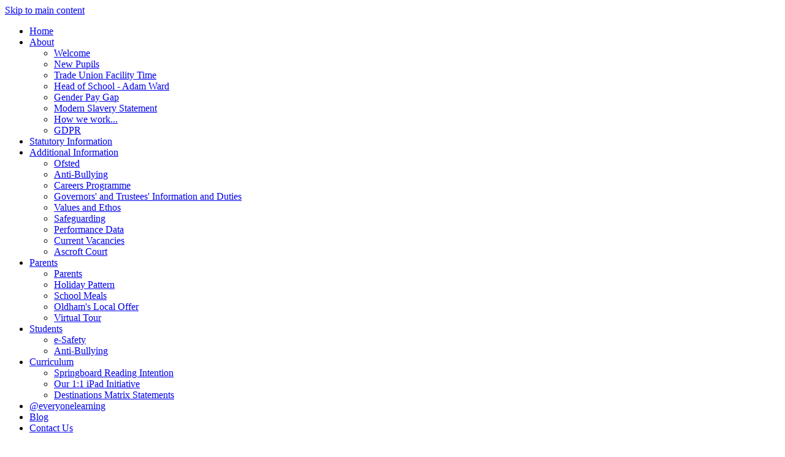

--- FILE ---
content_type: text/html
request_url: https://www.springboardproject.org/news/
body_size: 16959
content:
<!-- from CSV -->
<!DOCTYPE html>
<html lang="en">
<head>
	<!--pageID 15470-->
	
		<meta charset="UTF-8">
        
        <title>Spring Board Project - Blog</title>

        <meta name="description" content="Welcome to the website of the Spring Board Project" />
        <meta name="keywords" content="Spring Board Project, Medtia Square, Phoenix Street, Oldham" />
        <meta name="author" content="Spring Board Project website"/>
        
                <meta name="robots" content="INDEX, FOLLOW"/>
                <meta name="revisit-after" content="2 days"/>
        
        <meta name="rating" content="General"/>
		<meta property="og:site_name" content="Spring Board Project" />
<meta property="og:title" content="Blog" />
<meta property="og:url" content="http://sbproject.greenhousecms.co.uk/News" />
<meta property="og:type" content="website" />
<meta property="og:description" content="News Listing" />
<meta name="twitter:card" content="summary" />
<meta name="twitter:title" content="Blog" />
<meta name="twitter:description" content="News Listing" />
<meta name="twitter:url" content="http://sbproject.greenhousecms.co.uk/News" />

        
        <link rel="shortcut icon" href="/favicon.ico?v=GSW" />
        <link rel="icon" href="/favicon.ico?v=GSW" />
	

<link href="/admin/public/c_boxes_buttons.css" rel="stylesheet" type="text/css" />
<link href="/inc/c_2023.css" rel="stylesheet" type="text/css" media="screen" />

<!-- https://swiperjs.com/ -->
<link rel="stylesheet" href="https://cdn.jsdelivr.net/npm/swiper@10/swiper-bundle.min.css" />
<!-- MOBILE / RESPONSIVE -->
<meta name="viewport" content="width=device-width, initial-scale=1, maximum-scale=2">

<!-- Import IE8 and IE7 Stylesheets -->
<!--[if lt IE 9]>
        <script src="http://html5shiv.googlecode.com/svn/trunk/html5.js"></script>
        <link href="/inc/c_IE8.css" rel="stylesheet" type="text/css" media="screen" />
    <![endif]-->
<!--[if lt IE 8]>
        <link href="/inc/c_IE7.css" rel="stylesheet" type="text/css" media="screen" />
    <![endif]-->

<!-- IE warnings -->
<!--[if IE]>
         <div id="ie-warning">
         <p>Sorry, this version of Internet Explorer <strong>may not support certain features</strong>.<br />
         <p>We recommend <a href="https://www.google.com/chrome/" target="_blank">Google Chrome</a>.</p>
         <a onclick="myFunction()">Thank you but no.</a >
         </div>
        
         <script>
         function myFunction() {
             var x = document.getElementById("ie-warning");
             if (x.style.display === "none") {
                 x.style.display = "block";
             } else {
             x.style.display = "none";
                 }
         }
         </script>
    <![endif]-->

<!-- Current position in navigation -->

<style type="text/css">
    .nav li a#nav2496:before {
        width: 100%;
    }

    		#activeRP {
			background-color: rgba(255, 255, 255, .1);
		}

    #SideHeadingPages li a#subID15470 {
        text-decoration: none;
        background-color: rgba(255, 255, 255, .1);
    }

    #SideHeadingPages li a#childID15470 {
        text-decoration: none;
        background-color: rgba(255, 255, 255, .1);
    }

    ul li.sidelist_li {
        display: none;
    }

@media only screen and (max-width: 990px) {
#mission-sec { padding: 230px 5% 0; }
}


    ul li.PPID15470 {
        display: block;
    }

section#social #close-social {background: #000;    border-radius: 50%;    width: 60px;    height: 60px;    line-height: 46px;    font-size: 40px !important; top:45px;   right: 10px !important;    border: 3px solid #fff;    padding: 0 !important;}
section#social #close-social:hover {background:#FFF; color:#000 !important;}
</style>

<!-- Import jQuery -->
<script type="text/javascript" src="https://ajax.googleapis.com/ajax/libs/jquery/1.8.3/jquery.min.js"></script>


<!-- https://swiperjs.com/ -->
<script src="https://cdn.jsdelivr.net/npm/swiper@10/swiper-bundle.min.js"></script>




</head>

<body class="body_15470">



<!-- Wrapper -->

<a href="#mainholder" class="skip-link">Skip to main content</a>

<div id="wrapper">

    

    <nav id="navholder">
        <div class="wrapper">
            <ul id="dmenu" class="nav">
<li id="TopNavLi2387"><a href="/" id="nav2387">Home</a>
</li><li id="TopNavLi2388"><a href="/Welcome" id="nav2388">About</a>
<ul><li><a href="/Welcome/">Welcome</a></li><li><a href="/New-Pupils/">New Pupils</a></li><li><a href="https://www.newbridgegroup.org/Governance/Trade-Union-Facility-Time/" target="_blank">Trade Union Facility Time</a></li><li><a href="/Head-of-School-Adam-Ward/">Head of School - Adam Ward</a></li><li><a href="https://www.newbridgegroup.org/Governance/Gender-Pay-Gap-Report/" target="_blank">Gender Pay Gap</a></li><li><a href="https://www.newbridgegroup.org/Governance/Modern-Slavery-Statement/" target="_blank">Modern Slavery Statement</a></li><li><a href="/How-we-work/">How we work...</a></li><li><a href="/GDPR/">GDPR</a></li></ul></li><li id="TopNavLi2389"><a href="/Statutory_Info/Statutory-Information" id="nav2389">Statutory Information</a>
</li><li id="TopNavLi2391"><a href="/Additional_Info/Ofsted" id="nav2391">Additional Information</a>
<ul><li><a href="/Additional_Info/Ofsted/">Ofsted</a></li><li><a href="/Students/Anti-Bullying/">Anti-Bullying</a></li><li><a href="/Additional_Info/Careers-Programme/">Careers Programme</a></li><li><a href="/Additional_Info/Governors-and-Trustees-Information-and-Duties/">Governors' and Trustees' Information and Duties</a></li><li><a href="/Additional_Info/Values-and-Ethos/">Values and Ethos</a></li><li><a href="/Additional_Info/Safeguarding/">Safeguarding</a></li><li><a href="/Additional_Info/Performance-Data/">Performance Data</a></li><li><a href="/Additional_Info/Current-Vacancies/">Current Vacancies</a></li><li><a href="/Ascroft-Court/">Ascroft Court</a></li></ul></li><li id="TopNavLi2390"><a href="/Parents/Holiday-Pattern" id="nav2390">Parents</a>
<ul><li><a href="/Parents/">Parents</a></li><li><a href="/Parents/Holiday-Pattern/">Holiday Pattern</a></li><li><a href="/Parents/School-Meals/">School Meals</a></li><li><a href="/Parents/Oldham-s-Local-Offer/">Oldham's Local Offer</a></li><li><a href="/Parents/Virtual-Tour/">Virtual Tour</a></li></ul></li><li id="TopNavLi2494"><a href="/Students/e-Safety" id="nav2494">Students</a>
<ul><li><a href="/Students/e-Safety/">e-Safety</a></li><li><a href="/Additional_Info/Anti-Bullying/">Anti-Bullying</a></li></ul></li><li id="TopNavLi2493"><a href="/Curriculum/Curriculum-Info" id="nav2493">Curriculum</a>
<ul><li><a href="/Curriculum/Springboard-Reading-Intention/">Springboard Reading Intention</a></li><li><a href="https://www.newbridgegroup.org/Our-1-1-iPad-Initiative/" target="_blank">Our 1:1 iPad Initiative</a></li><li><a href="/Curriculum/Destinations-Matrix-Statements/">Destinations Matrix Statements</a></li></ul></li><li id="TopNavLi2495"><a href="/Everyonelearning/everyonelearning" id="nav2495">@everyonelearning</a>
</li><li id="TopNavLi2496"><a href="/News" id="nav2496">Blog</a>
</li><li id="TopNavLi2393"><a href="/Contact-Us" id="nav2393">Contact Us</a>
</li></ul>
        </div>
    </nav>
    <!-- NavHolder -->
    <div id="slider">

        <header>
            <div class="wrapper">

					<h1 class="hidden" title="Go to home page">The Springboard Project</h1>

					<div id="logo-index"><a href="/index.asp">
							<img src="/i/design/school-logo.png" id="logo" alt="The Springboard Project"></a>
					</div>

					<div class="trust-logo">
						<a href="https://www.newbridgegroup.org/"><img src="/i/design/new-bridge-ic.png"
								alt="Newbridge Group Trust"></a>
					</div>

            </div><!-- header wrapper -->

            <!-- social icons -->
            <ul id="social-dock">

                <!-- Search Link - (needs overlay in footer and js) -->
                <li><a id="FS" href="#search"><img src="/i/design/search-ic.png" alt="Search this website" role="button"></a><span
                        class="tooltip">Search Site</span></li>

                <!-- Translate -->
                <li class="g-tran">
                    <div class="translate">
                        <div id="google_translate_element"></div>
                    </div>
                    <img src="/i/design/translate-ic.png" alt="Translate the contents of this page" role="button">
                    <span class="tooltip">Translate Page</span>
                </li>

                <li><a href="https://www.everyonelearning.co.uk/" target="_blank"><img src="/i/design/el-ic.png"
                            alt="Everyone Learning"></a></li>
            </ul>

        </header><!-- Header -->

        

    </div><!-- Slider -->

    

	<!-- Main Holder -->

	<div id="mainholder">
		<div class="wrapper-inside">
	<div class="Content2Column">
<h1>Blog</h1>

    
    <ul id="NewsListing">
        
                    <li class="background-box" style="background-image: url(/i/photos/Screenshot%5F2025%2D12%2D19%5F12%2E17%2E34%5Fthumb%2Epng)">
                
                    <a href="/News/Springboard-Project-Newsletter-December-2025" class="clickable">
                        <div class="text-box">
                            <span class="date">Friday 19 December 2025</span>
                            <span class="title">Springboard Project Newsletter - December 2025</span>
                            
                            <span class="page-overview">Please take a moment to look at the latest newsletter from The Springboard Project.</span>
                            
                        </div>
                    </a>
                </li>
            
                    <li class="background-box" style="background-image: url(/i/photos/Screenshot%5F2025%2D10%2D22%5F10%2E52%2E43%5Fthumb%2Epng)">
                
                    <a href="/News/Parent-Governor-Vacancy" class="clickable">
                        <div class="text-box">
                            <span class="date">Wednesday 22 October 2025</span>
                            <span class="title">Parent Governor Vacancy</span>
                            
                        </div>
                    </a>
                </li>
            
                    <li class="background-box" style="background-image: url(/i/photos/Screenshot%5F2025%2D08%2D28%5F14%2E09%2E26%5Fthumb%2Epng)">
                
                    <a href="/News/Summer-Holiday-Club-Weeks-Three-Four" class="clickable">
                        <div class="text-box">
                            <span class="date">Thursday 28 August 2025</span>
                            <span class="title">Summer Holiday Club &#8211; Weeks Three &amp; Four</span>
                            
                        </div>
                    </a>
                </li>
            
                    <li class="background-box" style="background-image: url(/i/photos/Screenshot%5F2025%2D07%2D21%5F09%2E45%2E42%5Fthumb%2Epng)">
                
                    <a href="/News/Springboard-Project-Summer-Newsletter-July-2025" class="clickable">
                        <div class="text-box">
                            <span class="date">Monday 21 July 2025</span>
                            <span class="title">Springboard Project Summer Newsletter - July 2025</span>
                            
                            <span class="page-overview">Please take some time to look at the final newsletter of the 2024/ 2025 academic year from Springboard Project!</span>
                            
                        </div>
                    </a>
                </li>
            
                    <li class="background-box" style="background-image: url(/i/photos/Screenshot%5F2025%2D04%2D04%5F11%2E48%2E41%5Fthumb%2Epng)">
                
                    <a href="/News/Springboard-Project-Spring-Newsletter-April-2025" class="clickable">
                        <div class="text-box">
                            <span class="date">Friday 4 April 2025</span>
                            <span class="title">Springboard Project - Spring Newsletter (April 2025)</span>
                            
                        </div>
                    </a>
                </li>
            
                    <li class="background-box" style="background-image: url(/i/photos/Screenshot%5F2024%2D12%2D20%5F14%2E50%2E34%5Fthumb%2Epng)">
                
                    <a href="/News/Rowathon" class="clickable">
                        <div class="text-box">
                            <span class="date">Friday 20 December 2024</span>
                            <span class="title">Rowathon</span>
                            
                        </div>
                    </a>
                </li>
            
                    <li class="background-box" style="background-image: url(/i/photos/Screenshot%5F2024%2D12%2D20%5F12%2E31%2E30%5Fthumb%2Epng)">
                
                    <a href="/News/Springboard-Project-Autumn-Newsletter-December-202" class="clickable">
                        <div class="text-box">
                            <span class="date">Friday 20 December 2024</span>
                            <span class="title">Springboard Project - Autumn Newsletter (December 2024)</span>
                            
                            <span class="page-overview">Please take a moment to read the latest newsletter from The Springboard Project.</span>
                            
                        </div>
                    </a>
                </li>
            
                    <li class="background-box" style="background-image: url(/i/photos/Screenshot%5F2024%2D11%2D22%5F13%2E05%2E41%5Fthumb%2Epng)">
                
                    <a href="/News/Springboard-Update-22-11-24" class="clickable">
                        <div class="text-box">
                            <span class="date">Friday 22 November 2024</span>
                            <span class="title">Springboard Update - 22.11.24</span>
                            
                        </div>
                    </a>
                </li>
            
                    <li class="background-box" style="background-image: url(/i/photos/Screenshot%5F2024%2D10%2D08%5F09%2E07%2E27%5Fthumb%2Epng)">
                
                    <a href="/News/SPT-5-Update" class="clickable">
                        <div class="text-box">
                            <span class="date">Tuesday 8 October 2024</span>
                            <span class="title">SPT 5 Update</span>
                            
                        </div>
                    </a>
                </li>
            
                    <li class="background-box" style="background-image: url(/i/photos/Screenshot%5F2024%2D10%2D02%5F10%2E19%2E38%5Fthumb%2Epng)">
                
                    <a href="/News/SPT-2-Update" class="clickable">
                        <div class="text-box">
                            <span class="date">Wednesday 2 October 2024</span>
                            <span class="title">SPT 2 Update</span>
                            
                        </div>
                    </a>
                </li>
            
                    <li class="background-box" style="background-image: url(/i/photos/Screenshot%5F2024%2D08%2D27%5F11%2E51%2E18%5Fthumb%2Epng)">
                
                    <a href="/News/Holiday-Club" class="clickable">
                        <div class="text-box">
                            <span class="date">Tuesday 27 August 2024</span>
                            <span class="title">Holiday Club!</span>
                            
                        </div>
                    </a>
                </li>
            
                    <li class="background-box" style="background-image: url(/i/photos/Screenshot%5F2024%2D07%2D22%5F21%2E07%2E39%5Fthumb%2Epng)">
                
                    <a href="/News/Springboard-Project-Summer-Newsletter-July-2024" class="clickable">
                        <div class="text-box">
                            <span class="date">Monday 22 July 2024</span>
                            <span class="title">Springboard Project Summer Newsletter - July 2024</span>
                            
                            <span class="page-overview">We have reached the end of another academic year!</span>
                            
                        </div>
                    </a>
                </li>
            
                    <li class="background-box" style="background-image: url(/i/photos/Screenshot%5F2024%2D07%2D19%5F16%2E28%2E12%5Fthumb%2Epng)">
                
                    <a href="/News/Springboard-Project-Sports-Day" class="clickable">
                        <div class="text-box">
                            <span class="date">Friday 19 July 2024</span>
                            <span class="title">Springboard Project Sports Day!</span>
                            
                            <span class="page-overview">What a day!</span>
                            
                        </div>
                    </a>
                </li>
            
                    <li class="background-box" style="background-image: url(/i/photos/20240621%5F124633%5Fthumb%2Ejpg)">
                
                    <a href="/News/World-Yoga-Day" class="clickable">
                        <div class="text-box">
                            <span class="date">Friday 21 June 2024</span>
                            <span class="title">World Yoga Day</span>
                            
                            <span class="page-overview">We had a yoga instructor in at The Springboard Project today to complete some wellbeing activities with staff and students for World Yoga Day.</span>
                            
                        </div>
                    </a>
                </li>
            
                    <li class="background-box" style="background-image: url(/i/photos/Screenshot%5F2024%2D06%2D07%5F10%2E10%2E49%5Fthumb%2Epng)">
                
                    <a href="/News/Wildbrook-Allotments" class="clickable">
                        <div class="text-box">
                            <span class="date">Friday 7 June 2024</span>
                            <span class="title">Wildbrook Allotments</span>
                            
                        </div>
                    </a>
                </li>
            
                    <li class="background-box" style="background-image: url(/i/photos/6b40d855%2D04b3%2D4176%2D9548%2D3c588734b8c8%5Fthumb%2Ejpeg)">
                
                    <a href="/News/Springboard-Project-Update-24-5-24" class="clickable">
                        <div class="text-box">
                            <span class="date">Saturday 25 May 2024</span>
                            <span class="title">Springboard Project Update - 24.5.24</span>
                            
                        </div>
                    </a>
                </li>
            
                    <li class="background-box" style="background-image: url(/i/photos/Screenshot%5F2024%2D03%2D28%5F11%2E06%2E09%5Fthumb%2Epng)">
                
                    <a href="/News/Springboard-Project-Spring-Newsletter-2024" class="clickable">
                        <div class="text-box">
                            <span class="date">Thursday 28 March 2024</span>
                            <span class="title">Springboard Project Spring Newsletter 2024</span>
                            
                            <span class="page-overview">Please take a look at the latest newsletter from The Springboard Project!</span>
                            
                        </div>
                    </a>
                </li>
            
                    <li class="background-box" style="background-image: url(/i/photos/IMG%5F3974%5Fthumb%2Ejpg)">
                
                    <a href="/News/Man-Met-Visit" class="clickable">
                        <div class="text-box">
                            <span class="date">Friday 22 March 2024</span>
                            <span class="title">Man Met Visit</span>
                            
                        </div>
                    </a>
                </li>
            
                    <li class="background-box" style="background-image: url(/i/photos/JDG%5Fthumb%2Ejpg)">
                
                    <a href="/News/Streetwise-Doctors" class="clickable">
                        <div class="text-box">
                            <span class="date">Thursday 7 March 2024</span>
                            <span class="title">Streetwise Doctors</span>
                            
                        </div>
                    </a>
                </li>
            
                    <li class="background-box" style="background-image: url(/i/photos/Screenshot%5F2024%2D03%2D05%5F12%2E40%2E21%5Fthumb%2Epng)">
                
                    <a href="/News/Changes-After-Easter" class="clickable">
                        <div class="text-box">
                            <span class="date">Wednesday 6 March 2024</span>
                            <span class="title">Changes After Easter</span>
                            
                        </div>
                    </a>
                </li>
            
                    <li class="background-box" style="background-image: url(/i/photos/download%5F%2817%29%5Fthumb%2Epng)">
                
                    <a href="/News/Fire-Station-Tour" class="clickable">
                        <div class="text-box">
                            <span class="date">Thursday 15 February 2024</span>
                            <span class="title">Fire Station Tour</span>
                            
                            <span class="page-overview">Fire Station Tour
</span>
                            
                        </div>
                    </a>
                </li>
            
                    <li class="background-box" style="background-image: url(/i/photos/download%5F%285%29%5Fthumb%2Epng)">
                
                    <a href="/News/Springboard-Update-9-2-24" class="clickable">
                        <div class="text-box">
                            <span class="date">Thursday 8 February 2024</span>
                            <span class="title">Springboard Update - 9.2.24</span>
                            
                        </div>
                    </a>
                </li>
            
                    <li class="background-box" style="background-image: url(/i/photos/Screenshot%5F2024%2D01%2D30%5F09%2E21%2E16%5Fthumb%2Epng)">
                
                    <a href="/News/Springboard-Project-Public-Consultation" class="clickable">
                        <div class="text-box">
                            <span class="date">Tuesday 30 January 2024</span>
                            <span class="title">Springboard Project Public Consultation</span>
                            
                            <span class="page-overview">For information about The Springboard Project's Public Consultation and Rationale for Change, please view the letter and brochure, attached further down this page.</span>
                            
                        </div>
                    </a>
                </li>
            
                    <!-- default background image in css -->
                    <li class="background-box2">
                
                    <a href="/Level-1-Fitness-Combat-Circuit-Class" class="clickable">
                        <div class="text-box">
                            <span class="date">Wednesday 6 December 2023</span>
                            <span class="title">Level 1 Fitness - Combat Circuit Class</span>
                            
                            <span class="page-overview">Level 1 Fitness Combat Circuit Class The vocational offer of NCFE level 1 in Fitness saw some of the students take part in a combat circuit class. Miss Ainsworth, who leads on this, had managed to organise this fitness opportunity with a local gym and with a fantastic...</span>
                            
                        </div>
                    </a>
                </li>
            
                    <!-- default background image in css -->
                    <li class="background-box2">
                
                    <a href="/News/WelcomeToOurNewWebsite" class="clickable">
                        <div class="text-box">
                            <span class="date">Wednesday 6 December 2023</span>
                            <span class="title">Welcome to our new website!</span>
                            
                            <span class="page-overview">Welcome to our new website</span>
                            
                        </div>
                    </a>
                </li>
            
                    <!-- default background image in css -->
                    <li class="background-box2">
                
                    <a href="/No-Pens-Day" class="clickable">
                        <div class="text-box">
                            <span class="date">Thursday 30 November 2023</span>
                            <span class="title">No Pens Day</span>
                            
                            <span class="page-overview">No Pens Day Wednesday was 'No Pens Day...' As part of ‘no pens day’ we took the opportunity to go to the Christmas markets in Manchester. All students did very well on the travel training aspect of getting the tram and did well at keeping themselves safe and...</span>
                            
                        </div>
                    </a>
                </li>
            
                    <!-- default background image in css -->
                    <li class="background-box2">
                
                    <a href="/Careers-at-Springboard" class="clickable">
                        <div class="text-box">
                            <span class="date">Friday 17 November 2023</span>
                            <span class="title">Careers at Springboard</span>
                            
                            <span class="page-overview">Careers at Springboard This week, our Springboard students have taken part in various careers activities. On Monday, students visited Cineworld for a world of work visit, in partnership with Upturn enterprises. Students gained an insight into the day to day tasks and...</span>
                            
                        </div>
                    </a>
                </li>
            
                    <!-- default background image in css -->
                    <li class="background-box2">
                
                    <a href="/Remembrance" class="clickable">
                        <div class="text-box">
                            <span class="date">Friday 10 November 2023</span>
                            <span class="title">Remembrance</span>
                            
                            <span class="page-overview">Remembrance This week, Springboard Project Uniformed Services students visited a local Cenotaph to pay their respects. With armistice day approaching, Remembrance Weekend, the annual national pause, where we remember everyone who has lost a life as a result of...</span>
                            
                        </div>
                    </a>
                </li>
            
                    <!-- default background image in css -->
                    <li class="background-box2">
                
                    <a href="/Family-Feedback" class="clickable">
                        <div class="text-box">
                            <span class="date">Wednesday 1 November 2023</span>
                            <span class="title">Family Feedback</span>
                            
                            <span class="page-overview">Family Feedback This week, we received some fantastic feedback from families about our offer. One student's parents were so complementary about Springboard, saying that they’ve... "...noticed a big improvement since he’s been here." Apparently this student talks about...</span>
                            
                        </div>
                    </a>
                </li>
            
        </ul>
        
</div>
<div class="ColumnRight">

</div>

        </div><!--wrapper-inside-->
	</div>
</div>

<!-- Footer -->
<footer>

	<!-- put database code like diary and news items in here -->
	

		<div class="wrapper">

			<h2 class="footer-heading">How To <span>Get In Contact</span></h2>

			<p class="address">
				<span>Find Us</span>
Springboard Project<br>
Axa House, 2 Medtia Square<br>
Phoenix Street, Oldham<br>
Manchester, OL1 1AN<br>

				<span>Call Us</span>
				0161 883 3250 <br><br>

				<span>Email Us</span>
				<a href="mailto:info@springboardproject.org ?subject=Enquiry%20from%20website">info@springboardproject.org </a>
			</p> <br><br><br>

			<div id="map">
<iframe title="Google Map" role="application" src="https://www.google.com/maps/embed?pb=!1m18!1m12!1m3!1d2371.0304760532604!2d-2.1164055230032837!3d53.53937006026314!2m3!1f0!2f0!3f0!3m2!1i1024!2i768!4f13.1!3m3!1m2!1s0x487bb778cca4f3fd%3A0xf4feeb308f1f98a!2sSpringboard%20Project!5e0!3m2!1sen!2suk!4v1706866362148!5m2!1sen!2suk" width="100%" height="100%" style="border:0;" allowfullscreen="" loading="lazy"
					referrerpolicy="no-referrer-when-downgrade"></iframe>

<!-- <iframe
					src="https://www.google.com/maps/embed?pb=!1m14!1m8!1m3!1d9489.742605515848!2d-2.138147!3d53.514276!3m2!1i1024!2i768!4f13.1!3m3!1m2!1s0x487bb715da31a0e1%3A0xbd79aea8a4b8b485!2sNew%20Bridge%20Academy!5e0!3m2!1sen!2suk!4v1700837888105!5m2!1sen!2suk"
					width="100%" height="100%" style="border:0;" allowfullscreen="" loading="lazy"
					referrerpolicy="no-referrer-when-downgrade"></iframe>-->
</div>

			<p id="copyright">&copy; 2026 &middot; <a href="/legal">Legal Information</a></p>
			<p id="credit"><a href="https://www.greenhouseschoolwebsites.co.uk/school-website-design/"
					target="_blank">Website design</a> by <a href="https://www.greenhouseschoolwebsites.co.uk"
					target="_blank"><img src="/i/design/gsw-ic.png" alt="Greenhouse School Websites"></a></p>

		</div>
</footer>

<!-- top btn -->
<a href="#wrapper" class="top-btn" title="back to top of page">&uarr;</a>

<!-- Search Form Overlay -->
<div id="search">
	<form id="FS" method="post" action="/inc/Search/">
		<label for="search-field" class="sr-only">Search site</label>

<input placeholder="Search site" name="S" type="search" id="search-field" onfocus="resetsearch()"
			value="Search site">
	</form>
</div>

<section id="awards">
	<div class="CMSawards">
    <ul>
        <li>&nbsp;</li>
    </ul>
</div>

</section>

	<!-- Translate -->
	<script type="text/javascript" src="//translate.google.com/translate_a/element.js?cb=googleTranslateElementInit">
	</script>
	<script type="text/javascript">
		function googleTranslateElementInit() {
			new google.translate.TranslateElement({
				pageLanguage: 'en'
			}, 'google_translate_element');
		}
	</script>

	<script src="/inc/js/optional/scrollReveal.min.js"></script>
	<script src="/inc/js/scripts.min.js"></script>

	<script type="text/javascript">
		// ----------- ANIMATION
		ScrollReveal().reveal('#logo-index', {});
		ScrollReveal().reveal('#social-dock li', {});
		ScrollReveal().reveal('.strapline', {});
		ScrollReveal().reveal('#welcome-sec .wrapper', {});
		ScrollReveal().reveal('#mission-sec .wrapper', {});
		ScrollReveal().reveal('#news-sec .wrapper', {});
		ScrollReveal().reveal('#quotes-sec .wrapper', {});

	// Mobile Navigation
	$(document).ready(function () {
	$('nav#navholder .wrapper').meanmenu({
	  meanMenuContainer: '#wrapper', // Choose where meanmenu will be placed within the HTML
	  meanScreenWidth: "990", // set the screen width you want meanmenu to kick in at
	  meanRevealPosition: "center", // left right or center positions
	  meanRevealPositionDistance: "", // Tweak the position of the menu from the left / right
	  meanShowChildren: true, // true to show children in the menu, false to hide them
	  meanExpandableChildren: true, // true to allow expand/collapse children
	  meanRemoveAttrs: true, // true to remove classes and IDs, false to keep them
	  meanDisplay: "block", // override display method for table cell based layouts e.g. table-cell
	  removeElements: "" // set to hide page elements
	});
	});

 // Backstretch
    $("#slider").backstretch([
           	  	"/i/photos/Gallery/Home/AAspringboard_260122_127.jpg" , 
  	  	"/i/photos/Gallery/Home/springboard-260122-088-scaled.jpg" , 
  	  	"/i/photos/Gallery/Home/springboard-260122-170-scaled.jpg" , 
  	  	"/i/photos/Gallery/Home/springboard-260122-191-scaled.jpg" , 
  	  	"/i/photos/Gallery/Home/springboard-260122-237-scaled.jpg" , 

	], {
	  duration: 4000
	  , fade: 550
		}
	);
  	<!-- banimgs = 6 banimgsize = 562500 -->
	
			// ----------- BACKSTRETCH NAVIGATION

		$('#nextBS').click(function () {
			$('#slider').data('backstretch').next();
		});
		$('#prevBS').click(function () {
			$('#slider').data('backstretch').prev();
		});

		// ----------- STICKY NAVIGATION

		$("document").ready(function () {
			// Nav stick to top
			$(window).bind('scroll', function () {
				if ($(window).scrollTop() > 250) {
					$('#navholder').addClass('fixed');
				} else {
					$('#navholder').removeClass('fixed');
				}
			});
		});

		$("document").ready(function () {
			$(window).bind('scroll', function () {
				if ($(window).scrollTop() > 1000) {
					$('.top-btn').addClass('show-top-btn');
				} else {
					$('.top-btn').removeClass('show-top-btn');
				}
			});
		});

		// ----------- SEARCH OVERLAY

		$(document).ready(function () {
			$('a[href="#search"]').on('click', function (event) {
				$('#search').addClass('open');
				setTimeout(function () {
					$('input[name="S"]').focus()
				});
			});
			$('#search, #search button.close').on('click keyup', function (event) {
				if (event.target == this || event.target.className == 'close' || event.keyCode == 27) {
					$(this).removeClass('open');
				}
			});
		});

		// ----- BX SLIDER

		$('#bxslider').bxSlider({
			mode: 'fade',
			pause: 5500,
			speed: 500,
			controls: false,
			pager: true
		});

		// ----- SWIPER

		var swiper = new Swiper(".mySwiper", {
			effect: "coverflow",
			grabCursor: true,
			centeredSlides: true,
			slidesPerView: "auto",

			navigation: {
				nextEl: '.swiper-button-next',
				prevEl: '.swiper-button-prev',
			},
		});

			// ------------------------------ 	Social Wall

		var isSliderOpen = false;
		var socialWidth = $('section#social').width();
		// possible fix for sticky-out bit
		// var socialWidth = window.innerWidth;

		$('section#social').css({
			'right': '-' + socialWidth + 'px',
			'visibility': 'visible'
		});

		$('section#social div#sidebar').click(function () {
			if (isSliderOpen === false) {
				$('section#social').animate({
					right: 0
				}, 1000);
				$('div#sidebar').addClass('open');
				$('section#social').css({
					'overflow': 'visible',
					'-webkit-overflow-scrolling': 'touch'
				});
				isSliderOpen = true;
			} else {
				$('section#social').animate({
					right: '-' + socialWidth + 'px'
				}, 1000);
				$('section#social div#sidebar').removeClass('open');
				$('section#social').css({
					'overflow': 'visible'
				});
				isSliderOpen = false;
			}
		});
		$('#close-social').click(function () {
			$('section#social').animate({
				right: '-' + socialWidth + 'px'
			}, 1000);
			$('section#social div#sidebar').removeClass('open');
			$('section#social').css({
				'overflow': 'visible'
			});
			isSliderOpen = false;
		});

	// Reset site search form on focus
	function resetsearch () { $("#search-field").val(""); }

	$(document).ready(function() {

  // Finding an li inside the div
    var awb = $('.CMSawards li img').length;

    // If nothing added via CMS
    if (awb == 0) {
      $('.CMSawards').attr('class','hidden');
      $('#awards').hide();
    }


	// Add parent class to 2nd level links with children
	$("#dmenu li li a").each(function() {
	  if ($(this).next().length > 0) {
	  	$(this).addClass("parent");
	  };
	});

	// Add doubleTapToGo to navigation links
	$("#dmenu li:has(ul)").doubleTapToGo(); /* touch device menus */

  	});

  	//RESPONSIVE CODE
  function checkWidth() {
	var windowSize = $(window).width();
	if (windowSize < 990) {
	  // If mobile: Insert sidebar after Content2Column
	  $(".ColumnLeft").insertAfter(".Content2Column");
	  $(".ColumnRight").insertAfter(".Content2Column");
	}
	else {
	  // Otherwise reposition sidebar before Content2Column
	  $(".ColumnLeft").insertBefore(".Content2Column");
	  $(".ColumnRight").insertBefore(".Content2Column");
	}
  }
  checkWidth();
  $(window).bind('resize orientationchange', function() {
    checkWidth();
  });

	//prevent # link from having action
	$('a[href="#"]:not(.auto-list-modal)').click(function(e) {
		e.preventDefault();
	});

</script>

<!-- reload on orientation or size change -->
<script type="text/javascript">
    window.onorientationchange = function() { 
        var orientation = window.orientation; 
            switch(orientation) { 
                case 0:
                case 90:
                // case -90: window.location.reload(); 
                break; } 
    };
</script>
<!--end expanding code-->

<script src="https://cdn.userway.org/widget.js" data-account="3sWauCr71I"></script>







<script type="text/javascript" charset="UTF-8" src="/admin/public/cookies.js" async></script>
<!-- hide sidebars if empty -->
<script type="text/javascript">
	var cleft = $.trim($('.ColumnLeft').text()).length;
	var cright = $.trim($('.ColumnRight').text()).length;
	// If sidebars are empty, change Content2Column to Content1Column
	if (cleft < 4 && cright < 4) {
		$('.Content2Column').attr('class', 'Content1Column');
		$('.ColumnLeft, .ColumnRight').hide();
	}
	if (cleft > 4 && cright < 4) {
		$('.Content3Column').attr('class', 'Content2Column');
		$('.ColumnRight').hide();
	}
	if (cleft < 4 && cright > 4) {
		$('.Content3Column').attr('class', 'Content2Column');
		$('.ColumnLeft').hide();
	}
</script>
<!--end sidebar hide -->

<script type="text/javascript">	
	//// add tableborder class on small displays
	if ($(window).width() < 960) {
		$('table').each(function() {
			if ($(this).prop('scrollWidth') > $(this).width() ) {
				$(this).wrap("<div class='js-scrollable'></div>");
				if (!$(this).attr('class') || !$(this).attr('class').length) $(this).addClass('tableborder')
				new ScrollHint('.js-scrollable');
				}						
			})
	}
	
	if ($(window).width() < 500) {
		var MobileImage = $('#mainholder img');
			MobileImage.each(function () {
				var that = $(this);
				if (that.width() > 200) {
					that.addClass('imagefullwidth');
				}
			})
	}
	
	$( window ).resize(function() {
			$('table').each(function() {
					if (!$(this).attr('class') || !$(this).attr('class').length) $(this).addClass('tableborder')
				})
	});
	//$('table').click(function () {
		//$(".scroll-hint-icon'").hide();
		//});

	// block search from submitting if empty		
	document.getElementById("FS").onsubmit = function () {
		if (!document.getElementById("search-field").value) {
			 document.getElementById("search-field").placeholder='Enter search text';
			return false;
		}
	else {
		document.getElementById("search-submit").disabled = true;
				return true;
		}
	}

// add alt tags to .backstretch images
document.addEventListener('DOMContentLoaded', function () {
function addAltTags() {
const altImages = document.querySelectorAll('.backstretch img');
altImages.forEach(function (img) {if (!img.hasAttribute('alt') || img.getAttribute('alt').trim() === '') {img.setAttribute('alt', 'A photo from Spring Board Project');}});}
addAltTags();
const altObserver = new MutationObserver(addAltTags);
altObserver.observe(document.querySelector('.backstretch'), {childList: true,subtree: true});
});
</script> 


<!-- inline modal code -->
	<link rel="stylesheet" href="/admin/inc/FrontEndFiles/modal/gswMultiModal.css">
	<script src="/admin/inc/FrontEndFiles/modal/gswMultiModal.js"></script>
<!-- end modal code -->


<!-- Stats -->


<!-- Google tag (gtag.js) GA24 -->
<script async src="https://www.googletagmanager.com/gtag/js?id=G-X5R1BXN4YJ"></script>
<script>
  window.dataLayer = window.dataLayer || [];
  function gtag(){dataLayer.push(arguments);}
  gtag('js', new Date());

  gtag('config', 'G-X5R1BXN4YJ');
</script>



</body>
</html>
